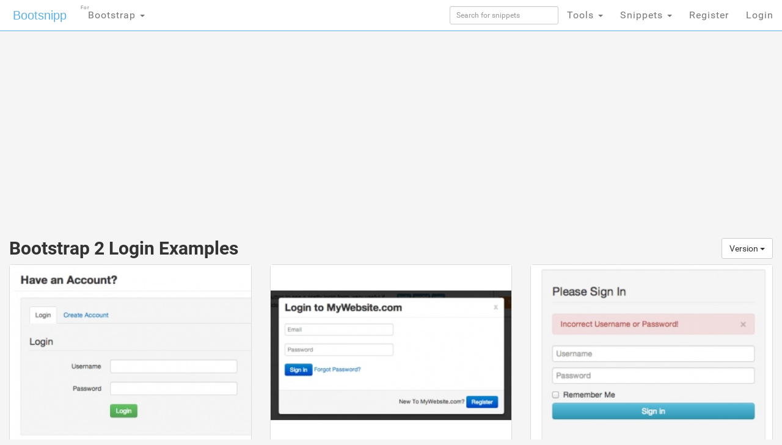

--- FILE ---
content_type: text/html; charset=UTF-8
request_url: https://s.bootsnipp.com/tags/login/2
body_size: 9959
content:
<!doctype html>
<html xmlns="http://www.w3.org/1999/xhtml"
      xmlns:og="http://ogp.me/ns#"
      xmlns:fb="https://www.facebook.com/2008/fbml">
  <head>

  	<meta http-equiv="X-UA-Compatible" content="IE=edge">
    <meta charset="utf-8">
    <meta name="msvalidate.01" content="36A28D9109C077BA3E623651FC1656F4" />
    <meta name="viewport" content="width=device-width, initial-scale=1.0">
    <meta property="fb:admins" content="19908503" />
    <meta property="fb:app_id" content="112989545392380" /> 
    <meta property="og:title" content="HTML Snippets for Twitter Boostrap framework : Bootsnipp.com" />
    <meta property="og:type" content="website" />
    <meta property="twitter:account_id" content="786331568" />
	      <meta itemprop="name" content="Bootsnipp">
    <meta itemprop="description" content="Free HTML snippets for Bootstrap HTML CSS JS">
    <meta property="og:url" content="https://bootsnipp.com" />
      <meta property="og:image" content="https://bootsnipp.com/img/logo.jpg" />
    <meta property="og:site_name" content="Bootsnipp.com" />

      <meta name="description" content="Find the Bootstrap login that best fits your project. The best free login snippets available. Design elements using Bootstrap, javascript, css, and html.">
    <meta name="keywords" content="Config::get('framework.name'), css, html, javascript, jquery, login, snippets, examples, code, design">
      <title>Bootstrap 2 Login Examples</title>

    <script src="//code.jquery.com/jquery-1.11.0.min.js"></script>
    <link rel="shortcut icon" href="//d2d3qesrx8xj6s.cloudfront.net/favicon.ico" type="image/x-icon">
    <link rel="icon" href="//d2d3qesrx8xj6s.cloudfront.net/favicon.ico" type="image/x-icon">
    <link rel="apple-touch-icon-precomposed" href="//d2d3qesrx8xj6s.cloudfront.net/apple-touch-icon-precomposed.png">
    <link rel="apple-touch-icon-precomposed" href="//d2d3qesrx8xj6s.cloudfront.net/apple-touch-icon-72x72-precomposed.png">
    <link rel="apple-touch-icon-precomposed" href="//d2d3qesrx8xj6s.cloudfront.net/apple-touch-icon-114x114-precomposed.png">
    <link rel="apple-touch-icon-precomposed" href="//d2d3qesrx8xj6s.cloudfront.net/apple-touch-icon-144x144-precomposed.png">
    <link rel="alternate" type="application/rss+xml" title="Latest snippets from Bootsnipp.com" href="https://bootsnipp.com/feed.rss" />

    <link rel="stylesheet" href="//netdna.bootstrapcdn.com/bootstrap/3.3.2/css/bootstrap.min.css">
    <link rel="stylesheet" href="//netdna.bootstrapcdn.com/font-awesome/3.2.1/css/font-awesome.min.css">
<!--    <link rel="stylesheet" href="//d2d3qesrx8xj6s.cloudfront.net/dist/bootsnipp.min.css?ver=872ccd9c6dce18ce6ea4d5106540f089">-->
    <link rel="stylesheet" href="/dist/bootsnipp.min.css">
        <!-- HTML5 shim and Respond.js IE8 support of HTML5 elements and media queries -->
    <!--[if lt IE 9]>
    	<script src="//cdnjs.cloudflare.com/ajax/libs/html5shiv/3.6.2/html5shiv.js"></script>
    	<script src="//cdnjs.cloudflare.com/ajax/libs/respond.js/1.2.0/respond.js"></script>
    <![endif]-->
<script>
  (function(i,s,o,g,r,a,m){i['GoogleAnalyticsObject']=r;i[r]=i[r]||function(){
  (i[r].q=i[r].q||[]).push(arguments)},i[r].l=1*new Date();a=s.createElement(o),
  m=s.getElementsByTagName(o)[0];a.async=1;a.src=g;m.parentNode.insertBefore(a,m)
  })(window,document,'script','//www.google-analytics.com/analytics.js','ga');

  ga('create', 'UA-55581850-1', 'auto', {'allowLinker': true});
  ga('require', 'linker');
  ga('linker:autoLink', ['danstools.com','unixtimestamp.com','url-encode-decode.com','cssfontstack.com','hexcolortool.com','htaccessredirect.net','jspretty.com','jsmini.com','jsobfuscate.com','md5hashgenerator.com','regextester.com','cleancss.com','favicon-generator.org','website-performance.org','permissions-calculator.org','conversoes.org','convertissez.fr','convertitore.net','elconvertidor.com','files-conversion.com','henkan-muryo.com','konvertirung.org','konvertor.org','tahwil.net','zhuan-huan.com','bootsnipp.com'] );
  ga('send', 'pageview');

        window.onload = function() {
/*        $('body').append('<script type="text/javascript" src="https://srv.buysellads.com/ads/CVADLKQJ.json?callback=drop_ad" async><\/script>');
        $('body').append("<style>.bsa-apiads {\
  line-height: 1.5;\
  display: inline-block;\
  float: left;\
  font-size: 12px;\
  background-color: #5A8DB6;\
  border: solid 1px #337799;\
  box-shadow: inset 0 1px hsla(0, 0%, 100%, .1);\
  box-sizing: border-box;\
  background-image: url('http://www.danstools.com/devops/img/devoops_pattern_b10.png');\
  margin: 1em 1em 0 2em;\
  border-radius: 4px;\
  text-align: center;\
  padding: .25em;\
}\
 \
.bsa-apiads a:before {\
  margin-right: 4px;\
  padding: 2px 6px;\
  border-radius: 3px;\
  background-color: #58B668;\
  color: #fff;\
  content: 'Ad';\
}\
 \
  .bsa-apiads a {\
    color: #fff;\
  }\
 \
  .bsa-apiads a:hover {\
    color: inherit;\
  }</style>");*/
        setTimeout(function() {
          var ad = document.querySelector(".bsap_ac1f95c148ce6148393fd34e69a52240");
          var promos = document.querySelectorAll(".c65ydg");
	  var isblock = 0;
          for (var i = 0; i < promos.length; i++) {
                  var promo = promos[i];
          if (isblock ==1 || (ad && ad.innerHTML.replace(/\s/g, "").length == 0)) {
	    isblock = 1;
//            ad.style.cssText = 'display:block !important';
//          promo.style.cssText = 'display:none !important';
            promo.innerHTML = '';
	    promo.style.display= 'inline-block';
	    promo.style.visibility= 'visible';
            promo.style.maxWidth= '';
          } else if (promo) {
            promo.innerHTML = '';
//            var promotwo = document.querySelector("#toppromo2");
            promo.childNodes[0].childNodes[0].style.width= '';
          }
	  }
        }, 1000);
      };
   
</script>
    <script type="text/javascript">
    var fb_param = {};
    fb_param.pixel_id = '6007046190250';
    fb_param.value = '0.00';
    (function(){
      var fpw = document.createElement('script');
      fpw.async = true;
      fpw.src = '//connect.facebook.net/en_US/fp.js';
      var ref = document.getElementsByTagName('script')[0];
      ref.parentNode.insertBefore(fpw, ref);
    })();
    </script>
    <noscript><img height="1" width="1" alt="" style="display:none" src="https://www.facebook.com/offsite_event.php?id=6007046190250&amp;value=0" /></noscript>
  </head>
  <body>
<!-- BuySellAds Ad Code -->
<script type="text/javascript">
(function(){
  var bsa = document.createElement('script');
     bsa.type = 'text/javascript';
     bsa.async = true;
     bsa.src = '//s3.buysellads.com/ac/bsa.js';
  (document.getElementsByTagName('head')[0]||document.getElementsByTagName('body')[0]).appendChild(bsa);
})();
</script>
<!-- End BuySellAds Ad Code -->

    <nav class="navbar navbar-fixed-top navbar-bootsnipp animate" role="navigation" style="z-index: 9999999">
  <div class="container">
    <!-- Brand and toggle get grouped for better mobile display -->
    <div class="navbar-header">
      <button type="button" class="navbar-toggle" data-toggle="collapse" data-target="#bs-example-navbar-collapse-2">
        <span class="sr-only">Toggle navigation</span>
        <span class="icon-bar"></span>
        <span class="icon-bar"></span>
        <span class="icon-bar"></span>
      </button>
      <div class="animbrand">
        <a class="navbar-brand animate" href="https://s.bootsnipp.com">Bootsnipp</a>
      </div>
    </div>
<!--<script src="/js/BSAcpc.js" async></script>
<div class="bsa-apiads hidden-sm hidden-xs"></div>
-->
    <!-- Collect the nav links, forms, and other content for toggling -->
    <div class="collapse navbar-collapse" id="bs-example-navbar-collapse-2">
      <ul class="nav navbar-nav navbar-left">
	<li>
          <a href="#" class="dropdown-toggle " data-toggle="dropdown">Bootstrap <span class="caret"></span>
		<span style="font-size:.5em; position:absolute; top:3px; left:2px">For</span>
		  </a>
          <ul class="dropdown-menu" role="menu">
	    <li class="dropdown-header">CSS Frameworks</li>
            <li class="active"><a href="/" class="">Bootstrap</a></li>
            <li class=""><a href="/foundation" class="">Foundation</a></li>
            <li class=""><a href="/semanticui" class="">Semantic UI</a></li>
            <li class=""><a href="/materialize" class="">Materialize</a></li>
            <li class=""><a href="/purecss" class="">Pure</a></li>
            <li class=""><a href="/bulma" class="">Bulma</a></li>
	    <li class="dropdown-header">References</li>
            <li class=""><a href="/cssref" class="">CSS Reference</a></li>
<!--            <li class=""><a href="/bootstrapref" class="">Bootstrap Reference</a></li>-->
	  </ul>
	</li>
      </ul>
      <ul class="nav navbar-nav navbar-right">
        <li class="">
          <form action="https://s.bootsnipp.com/search" method="GET" role="search">
              <input style="width:100%;margin-top:10px;" type="text" class="input-sm form-control" name="q" placeholder="Search for snippets">
          </form>
        </li>
<!--        <li class=""><a href="https://s.bootsnipp.com/about" class="animate">About</a></li>-->
<!--        <li><a href="https://s.bootsnipp.com/user/snippets/new" class="">+New</a></li>-->

<!--        <li>
          <a href="#" class="" data-toggle="dropdown">Templates <span class="caret"></span></a>
          <ul class="dropdown-menu" role="menu">
            <li class=""><a target="_new" href="https://colorlib.com/wp/templates/" class="">Free Templates <span class="pull-right glyphicon glyphicon-edit"></span></a></li>
          </ul>
        </li>-->
        <li>
          <a href="#" class="dropdown-toggle " data-toggle="dropdown">Tools <span class="caret"></span></a>
          <ul class="dropdown-menu" role="menu">
<!--            <li class=""><a href="https://s.bootsnipp.com/blog" class="animate">Blog <span class="pull-right glyphicon glyphicon-pencil"></span></a></li>
            <li class=""><a href="https://s.bootsnipp.com/resources" class="animate">List of resources <span class="pull-right glyphicon glyphicon-align-justify"></span></a></li>
            <li><a href="http://getbootstrap.com" target="_blank" class="animate">Download Bootstrap <span class="pull-right glyphicon glyphicon-cloud-download"></span></a></li>
            <li class="dropdown-header">Bootstrap Templates</li>
            <li class=""><a href="https://s.bootsnipp.com/templates" class="animate">Browse Templates <span class="pull-right glyphicon glyphicon-shopping-cart"></span></a></li>
            <li class="dropdown-header">Builders</li>
-->
        	<li class=""><a href="https://s.bootsnipp.com/forum/bootstrap" class="">Community</a></li>
            <li class=""><a href="https://s.bootsnipp.com/builder" class="">Page Builder <span class="pull-right glyphicon glyphicon-modal-window"></span></a></li>
            <li class=""><a href="https://s.bootsnipp.com/forms" class="">Form Builder <span class="pull-right glyphicon glyphicon-tasks"></span></a></li>
            <li class=""><a href="https://s.bootsnipp.com/buttons" class="">Button Builder <span class="pull-right glyphicon glyphicon-edit"></span></a></li>
            <li class=""><a href="https://s.bootsnipp.com/iconsearch" class="">Icon Search <span class="pull-right glyphicon glyphicon-search"></span></a></li>
            <li class="dropdown-header">Dan's Tools</li>
            <li class=""><a href="http://www.cleancss.com/diff-compare-merge/" class="">Diff / Merge <span class="pull-right glyphicon glyphicon-transfer"></span></a></li>
            <li class=""><a href="http://www.hexcolortool.com/" class="">Color Picker <span class="pull-right glyphicon glyphicon-pencil"></span></a></li>
            <li class=""><a href="http://www.danstools.com/keyword-tool/" class="">Keyword Tool <span class="pull-right glyphicon glyphicon-list-alt"></span></a></li>
            <li class=""><a href="http://www.cssfontstack.com/Web-Fonts" class="">Web Fonts <span class="pull-right glyphicon glyphicon-font"></span></a></li>
            <li class=""><a href="http://www.htaccessredirect.net/" class="">.htaccess Generator <span class="pull-right glyphicon glyphicon-console"></span></a></li>
            <li class=""><a href="http://www.favicon-generator.org/" class="">Favicon Generator <span class="pull-right glyphicon glyphicon-picture"></span></a></li>
            <li class=""><a href="http://www.website-performance.org/" class="">Site Speed Test <span class="pull-right glyphicon glyphicon-dashboard"></span></a></li>

          </ul>
        </li>
        <li class="dropdown">
          <a href="https://s.bootsnipp.com/snippets" class="dropdown-toggle " data-toggle="dropdown">Snippets <span class="caret"></span></a>
          <ul class="dropdown-menu" role="menu">
            <li class=""><a href="https://s.bootsnipp.com" class="">Featured <span class="pull-right glyphicon glyphicon-star"></span></a></li>
            <li class=""><a href="https://s.bootsnipp.com/tags" class="">Tags  <span class="pull-right glyphicon glyphicon-tags"></span></a></li>
            <li class="dropdown-header">By Bootstrap Version</li>
                          <li><a href="https://s.bootsnipp.com/tags/4.1.1" class="">4.1.1</a></li>
                          <li><a href="https://s.bootsnipp.com/tags/4.0.0" class="">4.0.0</a></li>
                          <li><a href="https://s.bootsnipp.com/tags/3.3.0" class="">3.3.0</a></li>
                          <li><a href="https://s.bootsnipp.com/tags/3.2.0" class="">3.2.0</a></li>
                          <li><a href="https://s.bootsnipp.com/tags/3.1.0" class="">3.1.0</a></li>
                          <li><a href="https://s.bootsnipp.com/tags/3.0.3" class="">3.0.3</a></li>
                          <li><a href="https://s.bootsnipp.com/tags/3.0.1" class="">3.0.1</a></li>
                          <li><a href="https://s.bootsnipp.com/tags/3.0.0" class="">3.0.0</a></li>
                          <li><a href="https://s.bootsnipp.com/tags/2.3.2" class="">2.3.2</a></li>
                      </ul>
        </li>
        
                  <li class=""><a href="https://s.bootsnipp.com/register" class="">Register</a></li>
          <li id="nav-login-btn" class=""><a href="https://s.bootsnipp.com/login" class="">Login</a></li>
        
<!--        <li class="hidden-xs"><a href="#toggle-search" class=""><span class="glyphicon glyphicon-search"></span></a></li>-->
      </ul>
    </div>
  </div>
<!--  <div class="bootsnipp-search ">
    <div class="container">
      <form action="https://s.bootsnipp.com/search" method="GET" role="search">
        <div class="input-group">
          <input type="text" class="form-control" name="q" placeholder="Search for snippets and hit enter">
          <span class="input-group-btn">
            <button class="btn btn-danger" type="reset"><span class="glyphicon glyphicon-remove"></span></button>
          </span>
        </div>
      </form>
    </div>
  </div>
-->
</nav>
      
 <div class="col-md-12 col-lg-12">

  <div class="container" style="margin-bottom:20px; margin-top:20px;max-width:1200px;">
        <div class="row">
 <div class="col-md-8 col-lg-9">
<center>
<!-- Ezoic - top_of_page 101 - top_of_page -->
<div id="ezoic-pub-ad-placeholder-101">
<script async src="//pagead2.googlesyndication.com/pagead/js/adsbygoogle.js"></script>
<ins class="adsbygoogle"
     style="display:block"
     data-ad-client="ca-pub-8815422507798180"
     data-ad-slot="5700240528"
     data-ad-format="auto"></ins>
<script>
(adsbygoogle = window.adsbygoogle || []).push({});
</script>
</div>
<!-- End Ezoic - top_of_page 101 - top_of_page -->
</center>
 </div>
 <!--
 <div class="col-md-4 col-lg-3">
<div class="thumbnail" style="padding-left:15px;">
<h4 style="margin-bottom:1px"><strong><a href="https://www.jotform.com/?utm_source=bootsnipp.com&amp;utm_campaign=bootsnipp" rel="nofollow">Free Online Form Builder</a></strong></h4>
<p>Create online forms for free.<br>
Try <a href="https://www.jotform.com/?utm_source=bootsnipp.com&amp;utm_campaign=bootsnipp" rel="nofollow">JotForm Form Builder</a></p>

</div>
-->
 </div>

</div>

    <div class="row">
      <div class="col-md-12">


    <!--    <h1><a href="https://s.bootsnipp.com/tags" class="btn btn-lg btn-default">View all tags</a> 0 Snippets tagged with "login":</h1>-->
		<h2>Bootstrap 2 Login Examples

<div class="btn-group pull-right">
  <button type="button" class="btn btn-default dropdown-toggle" data-toggle="dropdown" aria-haspopup="true" aria-expanded="false">
    Version <span class="caret"></span>
  </button>
  <ul class="dropdown-menu">
    <li><a href="/tags/login/4">4</a></li>
    <li><a href="/tags/login/3">3</a></li>
    <li><a href="/tags/login/2">2</a></li>
    <li><a href="/tags/login">All</a></li>
  </ul>
</div>
</h2>

              </div>
    </div>

    <div class="row">
                            <div class="scrollpost col-sm-12 col-xs-12 col-md-4 col-lg-4 col-xl-3">
    <div class="thumbnail bootsnipp-thumb" style="padding:0">
			<div class="imgwrap">
            <a href="https://s.bootsnipp.com/snippets/M0a">
                <img class="danlazy" src="//d2d3qesrx8xj6s.cloudfront.net/img/screenshots/4dbc805311fca6407b103a0839856aaf7f77933d.jpeg" width="320" height="240" alt="Login/Register in Tabbed Interface">
<!--                <img src="//d2d3qesrx8xj6s.cloudfront.net/img/screenshots/4dbc805311fca6407b103a0839856aaf7f77933d.jpeg" width="320" height="240" alt="Login/Register in Tabbed Interface">-->
        </a>
		</div>

	    <div>
	    	<p class="pull-right view-counts">
<!--	    		<a href="https://s.bootsnipp.com/snippets/M0a" class="tip" data-toggle="tooltip" title="Viewed">165.5K <i class="icon-eye-open"></i></a> 
-->
	    		<a href="https://s.bootsnipp.com/snippets/M0a" class="tip" data-toggle="tooltip" title="Favorited">75 <i class="icon-thumbs-up"></i></a> 
	    		<a href="https://s.bootsnipp.com/tags/2.3.2"><span class="label label-info tip" data-toggle="tooltip" title="Bootstrap version">2.3.2</span></a>
	    	</p>
	    	<p class="lead snipp-title" style="margin: 10px">
	    		<a href="https://s.bootsnipp.com/snippets/M0a">Login/Register in Tabbed Interface</a>
	    	</p>
	    </div>
    </div>
</div>


                            <div class="scrollpost col-sm-12 col-xs-12 col-md-4 col-lg-4 col-xl-3">
    <div class="thumbnail bootsnipp-thumb" style="padding:0">
			<div class="imgwrap">
            <a href="https://s.bootsnipp.com/snippets/00A">
                <img class="danlazy" src="//d2d3qesrx8xj6s.cloudfront.net/img/screenshots/474bb961522d12059ed69b5ef7a9700789997843.jpeg" width="320" height="240" alt="Login form in a modal">
<!--                <img src="//d2d3qesrx8xj6s.cloudfront.net/img/screenshots/474bb961522d12059ed69b5ef7a9700789997843.jpeg" width="320" height="240" alt="Login form in a modal">-->
        </a>
		</div>

	    <div>
	    	<p class="pull-right view-counts">
<!--	    		<a href="https://s.bootsnipp.com/snippets/00A" class="tip" data-toggle="tooltip" title="Viewed">261.9K <i class="icon-eye-open"></i></a> 
-->
	    		<a href="https://s.bootsnipp.com/snippets/00A" class="tip" data-toggle="tooltip" title="Favorited">37 <i class="icon-thumbs-up"></i></a> 
	    		<a href="https://s.bootsnipp.com/tags/2.3.2"><span class="label label-info tip" data-toggle="tooltip" title="Bootstrap version">2.3.2</span></a>
	    	</p>
	    	<p class="lead snipp-title" style="margin: 10px">
	    		<a href="https://s.bootsnipp.com/snippets/00A">Login form in a modal</a>
	    	</p>
	    </div>
    </div>
</div>


                            <div class="scrollpost col-sm-12 col-xs-12 col-md-4 col-lg-4 col-xl-3">
    <div class="thumbnail bootsnipp-thumb" style="padding:0">
			<div class="imgwrap">
            <a href="https://s.bootsnipp.com/snippets/MaW">
                <img class="danlazy" src="//d2d3qesrx8xj6s.cloudfront.net/img/screenshots/3b9b1a5a8ff645463db8f679547416bcbf6f26fe.jpeg" width="320" height="240" alt="Full width login form">
<!--                <img src="//d2d3qesrx8xj6s.cloudfront.net/img/screenshots/3b9b1a5a8ff645463db8f679547416bcbf6f26fe.jpeg" width="320" height="240" alt="Full width login form">-->
        </a>
		</div>

	    <div>
	    	<p class="pull-right view-counts">
<!--	    		<a href="https://s.bootsnipp.com/snippets/MaW" class="tip" data-toggle="tooltip" title="Viewed">92.6K <i class="icon-eye-open"></i></a> 
-->
	    		<a href="https://s.bootsnipp.com/snippets/MaW" class="tip" data-toggle="tooltip" title="Favorited">36 <i class="icon-thumbs-up"></i></a> 
	    		<a href="https://s.bootsnipp.com/tags/2.3.2"><span class="label label-info tip" data-toggle="tooltip" title="Bootstrap version">2.3.2</span></a>
	    	</p>
	    	<p class="lead snipp-title" style="margin: 10px">
	    		<a href="https://s.bootsnipp.com/snippets/MaW">Full width login form</a>
	    	</p>
	    </div>
    </div>
</div>


                            <div class="scrollpost col-sm-12 col-xs-12 col-md-4 col-lg-4 col-xl-3">
    <div class="thumbnail bootsnipp-thumb" style="padding:0">
			<div class="imgwrap">
            <a href="https://s.bootsnipp.com/snippets/3kp">
                <img class="danlazy" src="//d2d3qesrx8xj6s.cloudfront.net/img/screenshots/162558b56bbeda77a3d467da1c45f3624ce11258.jpeg" width="320" height="240" alt="Very simple login form">
<!--                <img src="//d2d3qesrx8xj6s.cloudfront.net/img/screenshots/162558b56bbeda77a3d467da1c45f3624ce11258.jpeg" width="320" height="240" alt="Very simple login form">-->
        </a>
		</div>

	    <div>
	    	<p class="pull-right view-counts">
<!--	    		<a href="https://s.bootsnipp.com/snippets/3kp" class="tip" data-toggle="tooltip" title="Viewed">126.9K <i class="icon-eye-open"></i></a> 
-->
	    		<a href="https://s.bootsnipp.com/snippets/3kp" class="tip" data-toggle="tooltip" title="Favorited">21 <i class="icon-thumbs-up"></i></a> 
	    		<a href="https://s.bootsnipp.com/tags/2.3.2"><span class="label label-info tip" data-toggle="tooltip" title="Bootstrap version">2.3.2</span></a>
	    	</p>
	    	<p class="lead snipp-title" style="margin: 10px">
	    		<a href="https://s.bootsnipp.com/snippets/3kp">Very simple login form</a>
	    	</p>
	    </div>
    </div>
</div>


                            <div class="scrollpost col-sm-12 col-xs-12 col-md-4 col-lg-4 col-xl-3">
    <div class="thumbnail bootsnipp-thumb" style="padding:0">
                        <div class="noimgrender" style="overflow:hidden;padding-left:10px;height:200px;position:relative"><iframe class="new-preview" rel="nofollow" style="width: 1px; height: 1px; z-index:1;" frameborder="0" scrolling="no" src="//d2d3qesrx8xj6s.cloudfront.net/iframe/Qb1er"></iframe>
<a href="https://s.bootsnipp.com/snippets/Qb1er" style="height:100%;width:100%">
<div style="position:absolute;top:0;left:0;width:100%;height:100%">
</div>
</a>
</div>
	    <div>
	    	<p class="pull-right view-counts">
<!--	    		<a href="https://s.bootsnipp.com/snippets/Qb1er" class="tip" data-toggle="tooltip" title="Viewed">23.3K <i class="icon-eye-open"></i></a> 
-->
	    		<a href="https://s.bootsnipp.com/snippets/Qb1er" class="tip" data-toggle="tooltip" title="Favorited">3 <i class="icon-thumbs-up"></i></a> 
	    		<a href="https://s.bootsnipp.com/tags/2.3.2"><span class="label label-info tip" data-toggle="tooltip" title="Bootstrap version">2.3.2</span></a>
	    	</p>
	    	<p class="lead snipp-title" style="margin: 10px">
	    		<a href="https://s.bootsnipp.com/snippets/Qb1er">Login From Navbar With Logo</a>
	    	</p>
	    </div>
    </div>
</div>


                            <div class="scrollpost col-sm-12 col-xs-12 col-md-4 col-lg-4 col-xl-3">
    <div class="thumbnail bootsnipp-thumb" style="padding:0">
			<div class="imgwrap">
            <a href="https://s.bootsnipp.com/snippets/Pjvn9">
                <img class="danlazy" src="//d2d3qesrx8xj6s.cloudfront.net/img/screenshots/nofeat-801af3da44ee23b6a192ab1795f766178ea184e8.jpg" width="320" height="240" alt="Login Form">
<!--                <img src="//d2d3qesrx8xj6s.cloudfront.net/img/screenshots/nofeat-801af3da44ee23b6a192ab1795f766178ea184e8.jpg" width="320" height="240" alt="Login Form">-->
        </a>
		</div>

	    <div>
	    	<p class="pull-right view-counts">
<!--	    		<a href="https://s.bootsnipp.com/snippets/Pjvn9" class="tip" data-toggle="tooltip" title="Viewed">11.0K <i class="icon-eye-open"></i></a> 
-->
	    		<a href="https://s.bootsnipp.com/snippets/Pjvn9" class="tip" data-toggle="tooltip" title="Favorited">2 <i class="icon-thumbs-up"></i></a> 
	    		<a href="https://s.bootsnipp.com/tags/2.3.2"><span class="label label-info tip" data-toggle="tooltip" title="Bootstrap version">2.3.2</span></a>
	    	</p>
	    	<p class="lead snipp-title" style="margin: 10px">
	    		<a href="https://s.bootsnipp.com/snippets/Pjvn9">Login Form</a>
	    	</p>
	    </div>
    </div>
</div>


                  <div class="col-md-12">
	 	<center>
<!-- Ezoic - middle_list_view - mid_content -->
<div id="ezoic-pub-ad-placeholder-161">
	<ins class="adsbygoogle"
     style="display:block"
     data-ad-client="ca-pub-8815422507798180"
     data-ad-slot="5700240528"
     data-ad-format="auto"></ins>

</div>
<!-- End Ezoic - middle_list_view - mid_content -->
</center>
	 </div>

<div class="scrollpost col-sm-12 col-xs-12 col-md-4 col-lg-4 col-xl-3" style="margin-top:10px">
    <div class="thumbnail bootsnipp-thumb" style="padding:0">
		<div class="imgwrap" style="overflow:hidden">
            <a rel="nofollow" target="_new" href="https://www.creative-tim.com/product/light-bootstrap-dashboard-react?partner=114912">
                <img class="danlazy" src="https://s3.amazonaws.com/creativetim_bucket/products/64/thumb/opt_lbdr_thumbnail.jpg?1505922483" width="320" height="240" alt="Light Bootstrap Dashboard React">
        </a>
		</div>
	    <div>
	    	<p class="pull-right view-counts">
	    		<a rel="nofollow" target="_new" href="https://www.creative-tim.com/product/light-bootstrap-dashboard-react?partner=114912" class="tip" data-toggle="tooltip" title="Favorited"></a> 
<a href="/templates"><span class="label label-info tip" data-toggle="tooltip" title="" data-original-title="More Templates">
Free 
Template</span></a>
	    	</p>
	    	<p class="lead snipp-title" style="margin:10px">
	    		<a rel="nofollow" target="_new" href="https://www.creative-tim.com/product/light-bootstrap-dashboard-react?partner=114912">Light Bootstrap Dashboard React<br/></a>
	    	</p>
	    </div>
    </div>
</div>
<div class="scrollpost col-sm-12 col-xs-12 col-md-4 col-lg-4 col-xl-3" style="margin-top:10px">
    <div class="thumbnail bootsnipp-thumb" style="padding:0">
		<div class="imgwrap" style="overflow:hidden">
            <a rel="nofollow" target="_new" href="https://www.creative-tim.com/product/gaia-bootstrap-template?partner=114912">
                <img class="danlazy" src="https://s3.amazonaws.com/creativetim_bucket/products/45/thumb/opt_gbt_thumbnail.jpg?1463139458" width="320" height="240" alt="Gaia Bootstrap Template">
        </a>
		</div>
	    <div>
	    	<p class="pull-right view-counts">
	    		<a rel="nofollow" target="_new" href="https://www.creative-tim.com/product/gaia-bootstrap-template?partner=114912" class="tip" data-toggle="tooltip" title="Favorited"></a> 
<a href="/templates"><span class="label label-info tip" data-toggle="tooltip" title="" data-original-title="More Templates">
Free 
Template</span></a>
	    	</p>
	    	<p class="lead snipp-title" style="margin:10px">
	    		<a rel="nofollow" target="_new" href="https://www.creative-tim.com/product/gaia-bootstrap-template?partner=114912">Gaia Bootstrap Template<br/></a>
	    	</p>
	    </div>
    </div>
</div>
<div class="scrollpost col-sm-12 col-xs-12 col-md-4 col-lg-4 col-xl-3" style="margin-top:10px">
    <div class="thumbnail bootsnipp-thumb" style="padding:0">
		<div class="imgwrap" style="overflow:hidden">
            <a rel="nofollow" target="_new" href="https://www.creative-tim.com/product/material-kit-pro?partner=114912">
                <img class="danlazy" src="https://s3.amazonaws.com/creativetim_bucket/products/46/thumb/opt_mkp_thumbnail.jpg?1515776562" width="320" height="240" alt=" Material Kit Pro ">
        </a>
		</div>
	    <div>
	    	<p class="pull-right view-counts">
	    		<a rel="nofollow" target="_new" href="https://www.creative-tim.com/product/material-kit-pro?partner=114912" class="tip" data-toggle="tooltip" title="Favorited"></a> 
<a href="/templates"><span class="label label-info tip" data-toggle="tooltip" title="" data-original-title="More Templates">
Template</span></a>
	    	</p>
	    	<p class="lead snipp-title" style="margin:10px">
	    		<a rel="nofollow" target="_new" href="https://www.creative-tim.com/product/material-kit-pro?partner=114912"> Material Kit Pro <br/></a>
	    	</p>
	    </div>
    </div>
</div>



          <div class="scrollpost col-sm-12 col-xs-12 col-md-4 col-lg-4 col-xl-3">
    <div class="thumbnail bootsnipp-thumb" style="padding:0">
			<div class="imgwrap">
            <a href="https://s.bootsnipp.com/snippets/2vbQ">
                <img class="danlazy" src="//d2d3qesrx8xj6s.cloudfront.net/img/screenshots/nofeat-be6f70920b2c4383fef6f309d5286daa81e245a6.jpg" width="320" height="240" alt="Simple Edit Login Information Form">
<!--                <img src="//d2d3qesrx8xj6s.cloudfront.net/img/screenshots/nofeat-be6f70920b2c4383fef6f309d5286daa81e245a6.jpg" width="320" height="240" alt="Simple Edit Login Information Form">-->
        </a>
		</div>

	    <div>
	    	<p class="pull-right view-counts">
<!--	    		<a href="https://s.bootsnipp.com/snippets/2vbQ" class="tip" data-toggle="tooltip" title="Viewed">8.7K <i class="icon-eye-open"></i></a> 
-->
	    		<a href="https://s.bootsnipp.com/snippets/2vbQ" class="tip" data-toggle="tooltip" title="Favorited">1 <i class="icon-thumbs-up"></i></a> 
	    		<a href="https://s.bootsnipp.com/tags/2.3.2"><span class="label label-info tip" data-toggle="tooltip" title="Bootstrap version">2.3.2</span></a>
	    	</p>
	    	<p class="lead snipp-title" style="margin: 10px">
	    		<a href="https://s.bootsnipp.com/snippets/2vbQ">Simple Edit Login Information Form</a>
	    	</p>
	    </div>
    </div>
</div>


                            <div class="scrollpost col-sm-12 col-xs-12 col-md-4 col-lg-4 col-xl-3">
    <div class="thumbnail bootsnipp-thumb" style="padding:0">
			<div class="imgwrap">
            <a href="https://s.bootsnipp.com/snippets/OkE">
                <img class="danlazy" src="//d2d3qesrx8xj6s.cloudfront.net/img/screenshots/nofeat-6a778b4299f75140718eafa399a5e9db0e935c10.jpg" width="320" height="240" alt="Very simple login form">
<!--                <img src="//d2d3qesrx8xj6s.cloudfront.net/img/screenshots/nofeat-6a778b4299f75140718eafa399a5e9db0e935c10.jpg" width="320" height="240" alt="Very simple login form">-->
        </a>
		</div>

	    <div>
	    	<p class="pull-right view-counts">
<!--	    		<a href="https://s.bootsnipp.com/snippets/OkE" class="tip" data-toggle="tooltip" title="Viewed">7.1K <i class="icon-eye-open"></i></a> 
-->
	    		<a href="https://s.bootsnipp.com/snippets/OkE" class="tip" data-toggle="tooltip" title="Favorited">0 <i class="icon-thumbs-up"></i></a> 
	    		<a href="https://s.bootsnipp.com/tags/2.3.2"><span class="label label-info tip" data-toggle="tooltip" title="Bootstrap version">2.3.2</span></a>
	    	</p>
	    	<p class="lead snipp-title" style="margin: 10px">
	    		<a href="https://s.bootsnipp.com/snippets/OkE">Very simple login form</a>
	    	</p>
	    </div>
    </div>
</div>


                            <div class="scrollpost col-sm-12 col-xs-12 col-md-4 col-lg-4 col-xl-3">
    <div class="thumbnail bootsnipp-thumb" style="padding:0">
			<div class="imgwrap">
            <a href="https://s.bootsnipp.com/snippets/23e0">
                <img class="danlazy" src="//d2d3qesrx8xj6s.cloudfront.net/img/screenshots/nofeat-9d9d3fc5dd61894997a4829923228e5653b9fb9e.jpg" width="320" height="240" alt="Login form in a modal">
<!--                <img src="//d2d3qesrx8xj6s.cloudfront.net/img/screenshots/nofeat-9d9d3fc5dd61894997a4829923228e5653b9fb9e.jpg" width="320" height="240" alt="Login form in a modal">-->
        </a>
		</div>

	    <div>
	    	<p class="pull-right view-counts">
<!--	    		<a href="https://s.bootsnipp.com/snippets/23e0" class="tip" data-toggle="tooltip" title="Viewed">6.2K <i class="icon-eye-open"></i></a> 
-->
	    		<a href="https://s.bootsnipp.com/snippets/23e0" class="tip" data-toggle="tooltip" title="Favorited">0 <i class="icon-thumbs-up"></i></a> 
	    		<a href="https://s.bootsnipp.com/tags/2.3.2"><span class="label label-info tip" data-toggle="tooltip" title="Bootstrap version">2.3.2</span></a>
	    	</p>
	    	<p class="lead snipp-title" style="margin: 10px">
	    		<a href="https://s.bootsnipp.com/snippets/23e0">Login form in a modal</a>
	    	</p>
	    </div>
    </div>
</div>


                            <div class="scrollpost col-sm-12 col-xs-12 col-md-4 col-lg-4 col-xl-3">
    <div class="thumbnail bootsnipp-thumb" style="padding:0">
			<div class="imgwrap">
            <a href="https://s.bootsnipp.com/snippets/4ld3">
                <img class="danlazy" src="//d2d3qesrx8xj6s.cloudfront.net/img/screenshots/nofeat-387ebd473254ffda737b29a51e1aeb49351f265d.jpg" width="320" height="240" alt="Login/Register in Tabbed Interface">
<!--                <img src="//d2d3qesrx8xj6s.cloudfront.net/img/screenshots/nofeat-387ebd473254ffda737b29a51e1aeb49351f265d.jpg" width="320" height="240" alt="Login/Register in Tabbed Interface">-->
        </a>
		</div>

	    <div>
	    	<p class="pull-right view-counts">
<!--	    		<a href="https://s.bootsnipp.com/snippets/4ld3" class="tip" data-toggle="tooltip" title="Viewed">6.0K <i class="icon-eye-open"></i></a> 
-->
	    		<a href="https://s.bootsnipp.com/snippets/4ld3" class="tip" data-toggle="tooltip" title="Favorited">0 <i class="icon-thumbs-up"></i></a> 
	    		<a href="https://s.bootsnipp.com/tags/2.3.2"><span class="label label-info tip" data-toggle="tooltip" title="Bootstrap version">2.3.2</span></a>
	    	</p>
	    	<p class="lead snipp-title" style="margin: 10px">
	    		<a href="https://s.bootsnipp.com/snippets/4ld3">Login/Register in Tabbed Interface</a>
	    	</p>
	    </div>
    </div>
</div>


                            <div class="scrollpost col-sm-12 col-xs-12 col-md-4 col-lg-4 col-xl-3">
    <div class="thumbnail bootsnipp-thumb" style="padding:0">
			<div class="imgwrap">
            <a href="https://s.bootsnipp.com/snippets/xvb9">
                <img class="danlazy" src="//d2d3qesrx8xj6s.cloudfront.net/img/screenshots/nofeat-67d1e6949c4d858514c0cb82270ee9a1650dbe1c.jpg" width="320" height="240" alt="Login/Register in Tabbed Interface">
<!--                <img src="//d2d3qesrx8xj6s.cloudfront.net/img/screenshots/nofeat-67d1e6949c4d858514c0cb82270ee9a1650dbe1c.jpg" width="320" height="240" alt="Login/Register in Tabbed Interface">-->
        </a>
		</div>

	    <div>
	    	<p class="pull-right view-counts">
<!--	    		<a href="https://s.bootsnipp.com/snippets/xvb9" class="tip" data-toggle="tooltip" title="Viewed">5.7K <i class="icon-eye-open"></i></a> 
-->
	    		<a href="https://s.bootsnipp.com/snippets/xvb9" class="tip" data-toggle="tooltip" title="Favorited">0 <i class="icon-thumbs-up"></i></a> 
	    		<a href="https://s.bootsnipp.com/tags/2.3.2"><span class="label label-info tip" data-toggle="tooltip" title="Bootstrap version">2.3.2</span></a>
	    	</p>
	    	<p class="lead snipp-title" style="margin: 10px">
	    		<a href="https://s.bootsnipp.com/snippets/xvb9">Login/Register in Tabbed Interface</a>
	    	</p>
	    </div>
    </div>
</div>


                            <div class="scrollpost col-sm-12 col-xs-12 col-md-4 col-lg-4 col-xl-3">
    <div class="thumbnail bootsnipp-thumb" style="padding:0">
			<div class="imgwrap">
            <a href="https://s.bootsnipp.com/snippets/6GAB">
                <img class="danlazy" src="//d2d3qesrx8xj6s.cloudfront.net/img/screenshots/nofeat-af269be2a4c6703db9e69999992ac352250b7e21.jpg" width="320" height="240" alt="Login form in a modal">
<!--                <img src="//d2d3qesrx8xj6s.cloudfront.net/img/screenshots/nofeat-af269be2a4c6703db9e69999992ac352250b7e21.jpg" width="320" height="240" alt="Login form in a modal">-->
        </a>
		</div>

	    <div>
	    	<p class="pull-right view-counts">
<!--	    		<a href="https://s.bootsnipp.com/snippets/6GAB" class="tip" data-toggle="tooltip" title="Viewed">6.0K <i class="icon-eye-open"></i></a> 
-->
	    		<a href="https://s.bootsnipp.com/snippets/6GAB" class="tip" data-toggle="tooltip" title="Favorited">0 <i class="icon-thumbs-up"></i></a> 
	    		<a href="https://s.bootsnipp.com/tags/2.3.2"><span class="label label-info tip" data-toggle="tooltip" title="Bootstrap version">2.3.2</span></a>
	    	</p>
	    	<p class="lead snipp-title" style="margin: 10px">
	    		<a href="https://s.bootsnipp.com/snippets/6GAB">Login form in a modal</a>
	    	</p>
	    </div>
    </div>
</div>


            </div>
    <div class="row">
<div style="margin-top:10px">
<center>
<!-- Ezoic - bottom_of_page 102 - bottom_of_page -->
<div id="ezoic-pub-ad-placeholder-102">
<script async src="//pagead2.googlesyndication.com/pagead/js/adsbygoogle.js"></script>
<ins class="adsbygoogle"
     style="display:block"
     data-ad-client="ca-pub-8815422507798180"
     data-ad-slot="5700240528"
     data-ad-format="auto"></ins>
<script>
(adsbygoogle = window.adsbygoogle || []).push({});
</script>
</div>
<!-- End Ezoic - bottom_of_page 102 - bottom_of_page -->

<!--<div id='div-gpt-ad-1491271781423-0'>
<script>
googletag.cmd.push(function() { googletag.display('div-gpt-ad-1491271781423-0'); });
</script>
</div>
-->
</center>
</div>

    </div>
    <div class="row">
      <div class="text-center"><ul class="pagination pagination-large">
		<li class="disabled"><span>&laquo;</span></li><li class="active"><span>1</span></li><li><a href="https://s.bootsnipp.com/tags/login/2?page=2">2</a></li><li><a href="https://s.bootsnipp.com/tags/login/2?page=2" rel="next">&raquo;</a></li>	</ul>
</div>
    </div>

  </div>
 
 </div>
<div class="clearfix"></div>
    <footer class="bs-footer" role="contentinfo">
  <div class="container">
    <div class="bs-social">
      <ul class="bs-social-buttons">
        <li class="facebook-button">
          <div id="fb-root"></div>
          <div id="js-facebook-share" class="fb-like" data-href="http://bootsnipp.com" data-width="130" data-layout="button_count" data-action="like" data-show-faces="false" data-share="true"></div>        
        </li>
        <li class="follow-btn">
          <a id="js-twitter-follow" href="https://twitter.com/bootsnipp" class="twitter-follow-button" data-show-count="false">Follow @bootsnipp</a>
        </li>
        <li class="tweet-btn">
          <a id="js-twitter-tweet" href="https://twitter.com/share" class="twitter-share-button" data-url="http://bootsnipp.com" data-text="RT Design elements and code snippets for #twbootstrap HTML/CSS/JS framework" data-via="bootsnipp" data-related="bootsnipp">Tweet</a>
        </li>
      </ul>
    </div>
    <p>Bootsnipp.com &copy; 2017 <a href="http://www.danstools.com" target="_blank">Dan's Tools</a> | <a href="https://s.bootsnipp.com/privacy" target="_blank">Site Privacy policy</a> | <a href="/about">About</a> | <a href="mailto:bootsnipp@gmail.com">Advertise</a> | Featured snippets are <a href="https://s.bootsnipp.com/license">MIT license.</a> </p>
  </div>

</footer>

    <script src="//netdna.bootstrapcdn.com/bootstrap/3.3.2/js/bootstrap.min.js"></script>
    <script src="/dist/scripts.min.js"></script>
    <script async src="//pagead2.googlesyndication.com/pagead/js/adsbygoogle.js"></script>
    <script src="//www.danstools.com/js/forum.js"></script>
    <script type="text/javascript">
$(function(){

 function setZoomer() {
    $('iframe.new-preview:not(.done)').each(function()
        {
                previewportWidth = $(this).parent().innerWidth()-15;
                factor = previewportWidth/1200;
                $(this).css({
    'height': '800px',
    'width': '1200px',
    '-ms-zoom': factor,
    '-ms-transform': 'scale('+factor+')',
    'transform': 'scale('+factor+')',
    '-moz-transform': 'scale('+factor+')',
    '-moz-transform-origin': '0 0',
    '-o-transform': 'scale('+factor+')',
    '-o-transform-origin': '0 0',
    '-webkit-transform': 'scale('+factor+')',
    '-webkit-transform-origin': '0 0'
                });
                $(this).parent().css('height',$(this).parent().innerWidth()*.75);
		$(this).addClass('done');
        });
    $('iframe.snippet-preview:not(.done)').each(function()
        {
                previewportWidth = $(this).parent().parent().innerWidth()-30;
                $(this).zoomer({ width: previewportWidth, height: $(this).parent().innerWidth()*.75, zoom: .5, message : '' ,messageURL : $(this).attr('data-url') })
                $(this).zoomer('refresh');
		$(this).addClass('done');
        });
	if ($('.scrollpost > .thumbnail > .imgwrap > a > img').height() > 1) {
		$('.noimgrender').height($('.scrollpost > .thumbnail > .imgwrap > a > img').height());
		$('.scrollpost > .thumbnail > .imgwrap').height($('.scrollpost > .thumbnail > .imgwrap > a > img').height());
	}
 }

 setZoomer();

    //$('ul.pagination').hide();
//$('.infinite-scroll').infiniteScroll({
  // options
//  path: '.pagination li.active + li a',
//  append: '.scrollpost',
//  hideNav: (getUrlParameter('page') == false ? '.pagination' : false),
//  scrollThreshold: 800,
//});

//$('.infinite-scroll').on( 'append.infiniteScroll', function( event, response, path ) {
//	$('.infinite-scroll').append("<div class=\"col-md-12\" style=\"margin-top:10px;margin-bottom:10px;max-height:250px\"><script async src=\"//pagead2.googlesyndication.com/pagead/js/adsbygoogle.js\"><\/script><ins class=\"adsbygoogle\"     style=\"display:block\"     data-ad-client=\"ca-pub-8815422507798180\"     data-ad-slot=\"5700240528\"     data-ad-format=\"auto\"></ins><script>(adsbygoogle = window.adsbygoogle || []).push({});<\/script></div>");
//	$('img.lazy:not(.done)').lazyload({ effect : 'fadeIn' });
//	$('img.lazy:not(.done)').addClass('done');
//	setZoomer();
//});
});
var getUrlParameter = function getUrlParameter(sParam) {
    var sPageURL = decodeURIComponent(window.location.search.substring(1)),
        sURLVariables = sPageURL.split('&'),
        sParameterName,
        i;

    for (i = 0; i < sURLVariables.length; i++) {
        sParameterName = sURLVariables[i].split('=');

        if (sParameterName[0] === sParam) {
            return sParameterName[1] === undefined ? true : sParameterName[1];
        }
    }
};
</script>

<div class="modal fade" id="DonateModal" tabindex="-1" role="dialog" aria-labelledby="modalLabel" aria-hidden="true">
  <div class="modal-dialog" style="margin-top:100px">
    <div class="modal-content">
        <div class="modal-header">
            <button type="button" class="close" data-dismiss="modal"><span aria-hidden="true">×</span><span class="sr-only">Close</span></button>
            <h1 class="modal-title" id="lineModalLabel">Donate</h1>
        </div>
        <div class="modal-body text-center">
<!--    <img src="[data-uri]" />-->
    <br>BTC: 12JxYMYi6Vt3mx3hcmP3B2oyFiCSF3FhYT
	<br>ETH: 0xCD715b2E3549c54A40e6ecAaFeB82138148a6c76
<hr>
<form action="https://www.paypal.com/cgi-bin/webscr" method="post" target="_top">
<input type="hidden" name="cmd" value="_s-xclick">
<input type="hidden" name="hosted_button_id" value="FDGD82NBKQDHJ">
<input type="image" src="https://www.paypalobjects.com/en_US/i/btn/btn_donateCC_LG.gif" border="0" name="submit" alt="PayPal - The safer, easier way to pay online!">
<img alt="" border="0" src="https://www.paypalobjects.com/en_US/i/scr/pixel.gif" width="1" height="1">
</form>
        </div>
        <div class="modal-footer">
            <div class="btn-group btn-group-justified" role="group" aria-label="group button">
                <div class="btn-group" role="group">
                    <button type="button" class="btn btn-default" data-dismiss="modal"  role="button">Close</button>
                </div>
            </div>
        </div>
    </div>
  </div>
</div>

  </body>
</html>


--- FILE ---
content_type: text/html; charset=utf-8
request_url: https://www.google.com/recaptcha/api2/aframe
body_size: 266
content:
<!DOCTYPE HTML><html><head><meta http-equiv="content-type" content="text/html; charset=UTF-8"></head><body><script nonce="0nEbd83P3AHE7AwrywOMeQ">/** Anti-fraud and anti-abuse applications only. See google.com/recaptcha */ try{var clients={'sodar':'https://pagead2.googlesyndication.com/pagead/sodar?'};window.addEventListener("message",function(a){try{if(a.source===window.parent){var b=JSON.parse(a.data);var c=clients[b['id']];if(c){var d=document.createElement('img');d.src=c+b['params']+'&rc='+(localStorage.getItem("rc::a")?sessionStorage.getItem("rc::b"):"");window.document.body.appendChild(d);sessionStorage.setItem("rc::e",parseInt(sessionStorage.getItem("rc::e")||0)+1);localStorage.setItem("rc::h",'1768827798685');}}}catch(b){}});window.parent.postMessage("_grecaptcha_ready", "*");}catch(b){}</script></body></html>